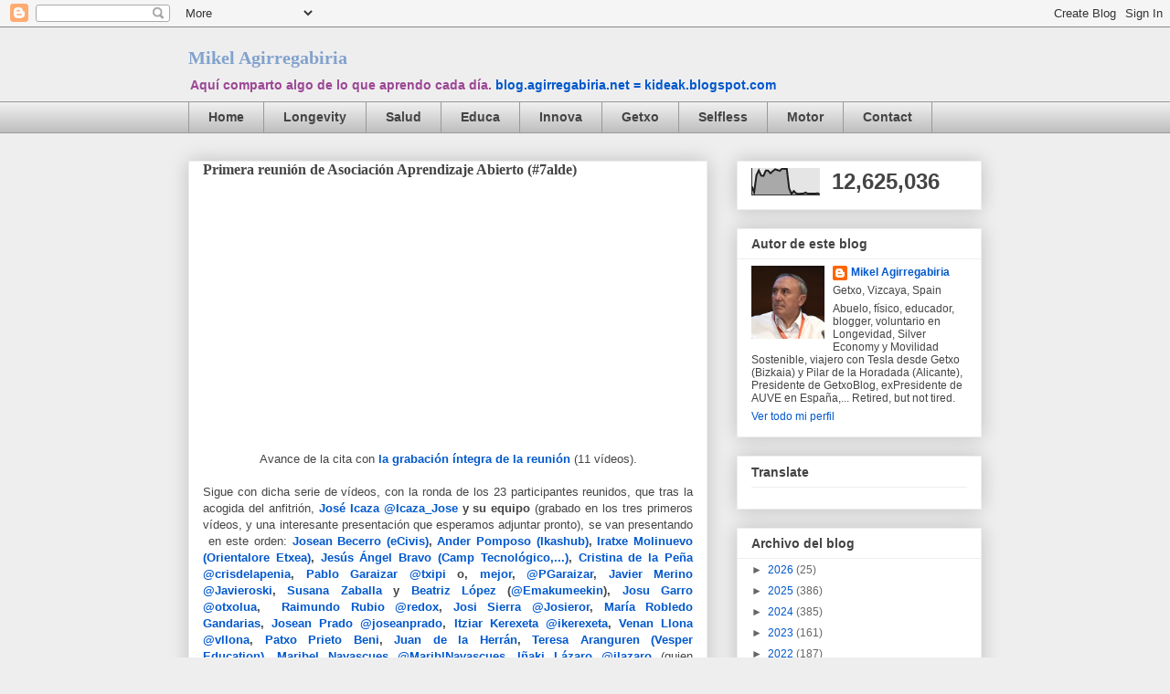

--- FILE ---
content_type: text/html; charset=UTF-8
request_url: https://blog.agirregabiria.net/b/stats?style=BLACK_TRANSPARENT&timeRange=ALL_TIME&token=APq4FmCnsuZkjNJ9YEHD3_YQQXluGeI67Hn_LbGI8htglYw5PzlEPdiD6dmqHXyTNqL8BlYPoqeLwztHj1VY7YHSoVKphMm0_A
body_size: 35
content:
{"total":12625036,"sparklineOptions":{"backgroundColor":{"fillOpacity":0.1,"fill":"#000000"},"series":[{"areaOpacity":0.3,"color":"#202020"}]},"sparklineData":[[0,32],[1,10],[2,75],[3,93],[4,73],[5,72],[6,92],[7,92],[8,82],[9,90],[10,97],[11,94],[12,91],[13,100],[14,98],[15,99],[16,25],[17,4],[18,15],[19,6],[20,4],[21,5],[22,5],[23,9],[24,5],[25,5],[26,5],[27,5],[28,6],[29,5]],"nextTickMs":47368}